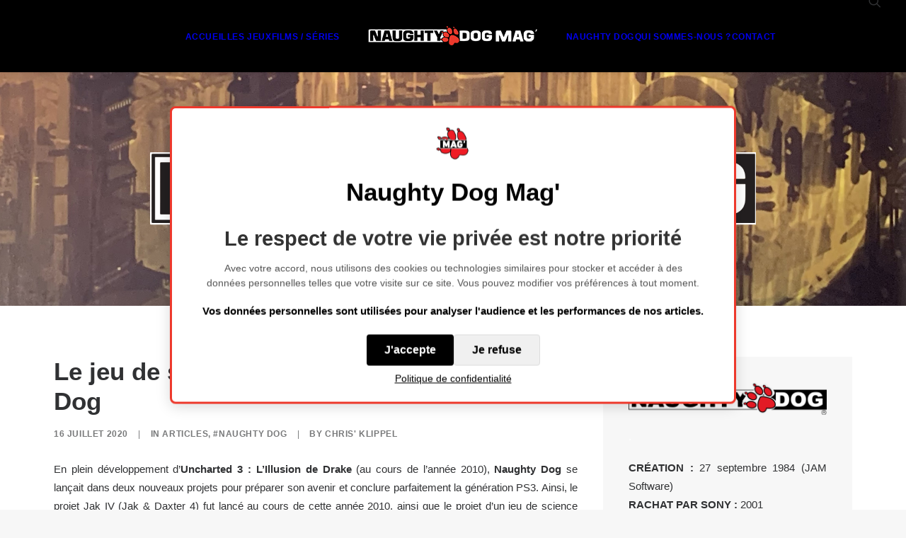

--- FILE ---
content_type: text/html; charset=UTF-8
request_url: https://www.naughtydogmag.fr/le-jeu-de-science-fiction-annule-par-naughty-dog/
body_size: 16438
content:
<!DOCTYPE html>
<html class="no-touch" lang="fr-FR" xmlns="http://www.w3.org/1999/xhtml">
<head>
<meta http-equiv="Content-Type" content="text/html; charset=UTF-8">
<meta name="viewport" content="width=device-width, initial-scale=1">
<link rel="profile" href="http://gmpg.org/xfn/11">
<link rel="pingback" href="https://www.naughtydogmag.fr/xmlrpc.php">
<meta name='robots' content='index, follow, max-image-preview:large, max-snippet:-1, max-video-preview:-1' />

	<!-- This site is optimized with the Yoast SEO plugin v26.7 - https://yoast.com/wordpress/plugins/seo/ -->
	<title>Le jeu de science-fiction annulé par Naughty Dog - Naughty Dog Mag&#039;</title>
	<meta name="description" content="Découvrez dès maintenant toutes les informations autour du jeu de science-fiction de Naughty Dog qui fut en développement et annulé entre 2010 et 2012 !" />
	<link rel="canonical" href="https://www.naughtydogmag.fr/le-jeu-de-science-fiction-annule-par-naughty-dog/" />
	<meta property="og:locale" content="fr_FR" />
	<meta property="og:type" content="article" />
	<meta property="og:title" content="Le jeu de science-fiction annulé par Naughty Dog - Naughty Dog Mag&#039;" />
	<meta property="og:description" content="Découvrez dès maintenant toutes les informations autour du jeu de science-fiction de Naughty Dog qui fut en développement et annulé entre 2010 et 2012 !" />
	<meta property="og:url" content="https://www.naughtydogmag.fr/le-jeu-de-science-fiction-annule-par-naughty-dog/" />
	<meta property="og:site_name" content="Naughty Dog Mag&#039;" />
	<meta property="article:author" content="https://www.facebook.com/chrisliberty93/" />
	<meta property="article:published_time" content="2020-07-16T13:25:36+00:00" />
	<meta property="og:image" content="https://i0.wp.com/www.naughtydogmag.fr/wp-content/uploads/2020/07/jeu-science-fiction-naughty-dog-01.jpg?fit=1920%2C1080&ssl=1" />
	<meta property="og:image:width" content="1920" />
	<meta property="og:image:height" content="1080" />
	<meta property="og:image:type" content="image/jpeg" />
	<meta name="author" content="Chris&#039; Klippel" />
	<meta name="twitter:card" content="summary_large_image" />
	<meta name="twitter:creator" content="@Chris_Liberty93" />
	<meta name="twitter:label1" content="Écrit par" />
	<meta name="twitter:data1" content="Chris&#039; Klippel" />
	<meta name="twitter:label2" content="Durée de lecture estimée" />
	<meta name="twitter:data2" content="2 minutes" />
	<script type="application/ld+json" class="yoast-schema-graph">{"@context":"https://schema.org","@graph":[{"@type":"Article","@id":"https://www.naughtydogmag.fr/le-jeu-de-science-fiction-annule-par-naughty-dog/#article","isPartOf":{"@id":"https://www.naughtydogmag.fr/le-jeu-de-science-fiction-annule-par-naughty-dog/"},"author":{"name":"Chris' Klippel","@id":"https://www.naughtydogmag.fr/#/schema/person/05c34e3a2c6d205e6f7800a43da92333"},"headline":"Le jeu de science-fiction annulé par Naughty Dog","datePublished":"2020-07-16T13:25:36+00:00","mainEntityOfPage":{"@id":"https://www.naughtydogmag.fr/le-jeu-de-science-fiction-annule-par-naughty-dog/"},"wordCount":446,"publisher":{"@id":"https://www.naughtydogmag.fr/#organization"},"image":{"@id":"https://www.naughtydogmag.fr/le-jeu-de-science-fiction-annule-par-naughty-dog/#primaryimage"},"thumbnailUrl":"https://i0.wp.com/www.naughtydogmag.fr/wp-content/uploads/2020/07/jeu-science-fiction-naughty-dog-01.jpg?fit=1920%2C1080&ssl=1","keywords":["Robot","Android","Naughty Dog"],"articleSection":["ARTICLES","#Naughty Dog"],"inLanguage":"fr-FR"},{"@type":"WebPage","@id":"https://www.naughtydogmag.fr/le-jeu-de-science-fiction-annule-par-naughty-dog/","url":"https://www.naughtydogmag.fr/le-jeu-de-science-fiction-annule-par-naughty-dog/","name":"Le jeu de science-fiction annulé par Naughty Dog - Naughty Dog Mag&#039;","isPartOf":{"@id":"https://www.naughtydogmag.fr/#website"},"primaryImageOfPage":{"@id":"https://www.naughtydogmag.fr/le-jeu-de-science-fiction-annule-par-naughty-dog/#primaryimage"},"image":{"@id":"https://www.naughtydogmag.fr/le-jeu-de-science-fiction-annule-par-naughty-dog/#primaryimage"},"thumbnailUrl":"https://i0.wp.com/www.naughtydogmag.fr/wp-content/uploads/2020/07/jeu-science-fiction-naughty-dog-01.jpg?fit=1920%2C1080&ssl=1","datePublished":"2020-07-16T13:25:36+00:00","description":"Découvrez dès maintenant toutes les informations autour du jeu de science-fiction de Naughty Dog qui fut en développement et annulé entre 2010 et 2012 !","breadcrumb":{"@id":"https://www.naughtydogmag.fr/le-jeu-de-science-fiction-annule-par-naughty-dog/#breadcrumb"},"inLanguage":"fr-FR","potentialAction":[{"@type":"ReadAction","target":["https://www.naughtydogmag.fr/le-jeu-de-science-fiction-annule-par-naughty-dog/"]}]},{"@type":"ImageObject","inLanguage":"fr-FR","@id":"https://www.naughtydogmag.fr/le-jeu-de-science-fiction-annule-par-naughty-dog/#primaryimage","url":"https://i0.wp.com/www.naughtydogmag.fr/wp-content/uploads/2020/07/jeu-science-fiction-naughty-dog-01.jpg?fit=1920%2C1080&ssl=1","contentUrl":"https://i0.wp.com/www.naughtydogmag.fr/wp-content/uploads/2020/07/jeu-science-fiction-naughty-dog-01.jpg?fit=1920%2C1080&ssl=1","width":1920,"height":1080,"caption":"Naughty Dog Jeu Science Fiction Annulé"},{"@type":"BreadcrumbList","@id":"https://www.naughtydogmag.fr/le-jeu-de-science-fiction-annule-par-naughty-dog/#breadcrumb","itemListElement":[{"@type":"ListItem","position":1,"name":"Accueil","item":"https://www.naughtydogmag.fr/"},{"@type":"ListItem","position":2,"name":"ARTICLES","item":"https://www.naughtydogmag.fr/articles/"},{"@type":"ListItem","position":3,"name":"Le jeu de science-fiction annulé par Naughty Dog"}]},{"@type":"WebSite","@id":"https://www.naughtydogmag.fr/#website","url":"https://www.naughtydogmag.fr/","name":"Naughty Dog Mag&#039;","description":"Le premier média francophone sur l&#039;actualité Naughty Dog","publisher":{"@id":"https://www.naughtydogmag.fr/#organization"},"potentialAction":[{"@type":"SearchAction","target":{"@type":"EntryPoint","urlTemplate":"https://www.naughtydogmag.fr/?s={search_term_string}"},"query-input":{"@type":"PropertyValueSpecification","valueRequired":true,"valueName":"search_term_string"}}],"inLanguage":"fr-FR"},{"@type":"Organization","@id":"https://www.naughtydogmag.fr/#organization","name":"Naughty Dog Mag&#039;","url":"https://www.naughtydogmag.fr/","logo":{"@type":"ImageObject","inLanguage":"fr-FR","@id":"https://www.naughtydogmag.fr/#/schema/logo/image/","url":"https://i0.wp.com/www.naughtydogmag.fr/wp-content/uploads/2022/02/cropped-logo-naughty-dog-mag-mini.png?fit=247%2C29&ssl=1","contentUrl":"https://i0.wp.com/www.naughtydogmag.fr/wp-content/uploads/2022/02/cropped-logo-naughty-dog-mag-mini.png?fit=247%2C29&ssl=1","width":247,"height":29,"caption":"Naughty Dog Mag&#039;"},"image":{"@id":"https://www.naughtydogmag.fr/#/schema/logo/image/"}},{"@type":"Person","@id":"https://www.naughtydogmag.fr/#/schema/person/05c34e3a2c6d205e6f7800a43da92333","name":"Chris' Klippel","image":{"@type":"ImageObject","inLanguage":"fr-FR","@id":"https://www.naughtydogmag.fr/#/schema/person/image/","url":"https://secure.gravatar.com/avatar/91ab8859b61d9a6a3fc8c6ed7b07f95623f89b361c730213601b297f1f281213?s=96&d=mm&r=g","contentUrl":"https://secure.gravatar.com/avatar/91ab8859b61d9a6a3fc8c6ed7b07f95623f89b361c730213601b297f1f281213?s=96&d=mm&r=g","caption":"Chris' Klippel"},"description":"Chris, 27 ans, journaliste et chef de rubrique jeux vidéo sur le site Presse-citron.net. Je suis également l'heureux créateur de Naughty Dog Mag' dans l'objectif de partager avec une équipe de passionnés notre passion autour des jeux et du studio Naughty Dog.","sameAs":["http://www.libertysgames.fr","https://www.facebook.com/chrisliberty93/","https://www.instagram.com/chrisklippel/","https://x.com/Chris_Liberty93","https://www.youtube.com/c/ChrisKlippel"],"url":"https://www.naughtydogmag.fr/author/liberty93/"}]}</script>
	<!-- / Yoast SEO plugin. -->


<link rel='dns-prefetch' href='//www.naughtydogmag.fr' />
<link rel='dns-prefetch' href='//stats.wp.com' />
<link rel='dns-prefetch' href='//fonts.googleapis.com' />
<link rel='dns-prefetch' href='//v0.wordpress.com' />
<link rel='dns-prefetch' href='//jetpack.wordpress.com' />
<link rel='dns-prefetch' href='//s0.wp.com' />
<link rel='dns-prefetch' href='//public-api.wordpress.com' />
<link rel='dns-prefetch' href='//0.gravatar.com' />
<link rel='dns-prefetch' href='//1.gravatar.com' />
<link rel='dns-prefetch' href='//2.gravatar.com' />
<link rel='preconnect' href='//i0.wp.com' />
<link rel='preconnect' href='//c0.wp.com' />
<link rel="alternate" type="application/rss+xml" title="Naughty Dog Mag&#039; &raquo; Flux" href="https://www.naughtydogmag.fr/feed/" />
<link rel="alternate" type="application/rss+xml" title="Naughty Dog Mag&#039; &raquo; Flux des commentaires" href="https://www.naughtydogmag.fr/comments/feed/" />
<link rel="alternate" title="oEmbed (JSON)" type="application/json+oembed" href="https://www.naughtydogmag.fr/wp-json/oembed/1.0/embed?url=https%3A%2F%2Fwww.naughtydogmag.fr%2Fle-jeu-de-science-fiction-annule-par-naughty-dog%2F" />
<link rel="alternate" title="oEmbed (XML)" type="text/xml+oembed" href="https://www.naughtydogmag.fr/wp-json/oembed/1.0/embed?url=https%3A%2F%2Fwww.naughtydogmag.fr%2Fle-jeu-de-science-fiction-annule-par-naughty-dog%2F&#038;format=xml" />
<style id='wp-img-auto-sizes-contain-inline-css' type='text/css'>
img:is([sizes=auto i],[sizes^="auto," i]){contain-intrinsic-size:3000px 1500px}
/*# sourceURL=wp-img-auto-sizes-contain-inline-css */
</style>
<style id='wp-block-library-inline-css' type='text/css'>
:root{--wp-block-synced-color:#7a00df;--wp-block-synced-color--rgb:122,0,223;--wp-bound-block-color:var(--wp-block-synced-color);--wp-editor-canvas-background:#ddd;--wp-admin-theme-color:#007cba;--wp-admin-theme-color--rgb:0,124,186;--wp-admin-theme-color-darker-10:#006ba1;--wp-admin-theme-color-darker-10--rgb:0,107,160.5;--wp-admin-theme-color-darker-20:#005a87;--wp-admin-theme-color-darker-20--rgb:0,90,135;--wp-admin-border-width-focus:2px}@media (min-resolution:192dpi){:root{--wp-admin-border-width-focus:1.5px}}.wp-element-button{cursor:pointer}:root .has-very-light-gray-background-color{background-color:#eee}:root .has-very-dark-gray-background-color{background-color:#313131}:root .has-very-light-gray-color{color:#eee}:root .has-very-dark-gray-color{color:#313131}:root .has-vivid-green-cyan-to-vivid-cyan-blue-gradient-background{background:linear-gradient(135deg,#00d084,#0693e3)}:root .has-purple-crush-gradient-background{background:linear-gradient(135deg,#34e2e4,#4721fb 50%,#ab1dfe)}:root .has-hazy-dawn-gradient-background{background:linear-gradient(135deg,#faaca8,#dad0ec)}:root .has-subdued-olive-gradient-background{background:linear-gradient(135deg,#fafae1,#67a671)}:root .has-atomic-cream-gradient-background{background:linear-gradient(135deg,#fdd79a,#004a59)}:root .has-nightshade-gradient-background{background:linear-gradient(135deg,#330968,#31cdcf)}:root .has-midnight-gradient-background{background:linear-gradient(135deg,#020381,#2874fc)}:root{--wp--preset--font-size--normal:16px;--wp--preset--font-size--huge:42px}.has-regular-font-size{font-size:1em}.has-larger-font-size{font-size:2.625em}.has-normal-font-size{font-size:var(--wp--preset--font-size--normal)}.has-huge-font-size{font-size:var(--wp--preset--font-size--huge)}.has-text-align-center{text-align:center}.has-text-align-left{text-align:left}.has-text-align-right{text-align:right}.has-fit-text{white-space:nowrap!important}#end-resizable-editor-section{display:none}.aligncenter{clear:both}.items-justified-left{justify-content:flex-start}.items-justified-center{justify-content:center}.items-justified-right{justify-content:flex-end}.items-justified-space-between{justify-content:space-between}.screen-reader-text{border:0;clip-path:inset(50%);height:1px;margin:-1px;overflow:hidden;padding:0;position:absolute;width:1px;word-wrap:normal!important}.screen-reader-text:focus{background-color:#ddd;clip-path:none;color:#444;display:block;font-size:1em;height:auto;left:5px;line-height:normal;padding:15px 23px 14px;text-decoration:none;top:5px;width:auto;z-index:100000}html :where(.has-border-color){border-style:solid}html :where([style*=border-top-color]){border-top-style:solid}html :where([style*=border-right-color]){border-right-style:solid}html :where([style*=border-bottom-color]){border-bottom-style:solid}html :where([style*=border-left-color]){border-left-style:solid}html :where([style*=border-width]){border-style:solid}html :where([style*=border-top-width]){border-top-style:solid}html :where([style*=border-right-width]){border-right-style:solid}html :where([style*=border-bottom-width]){border-bottom-style:solid}html :where([style*=border-left-width]){border-left-style:solid}html :where(img[class*=wp-image-]){height:auto;max-width:100%}:where(figure){margin:0 0 1em}html :where(.is-position-sticky){--wp-admin--admin-bar--position-offset:var(--wp-admin--admin-bar--height,0px)}@media screen and (max-width:600px){html :where(.is-position-sticky){--wp-admin--admin-bar--position-offset:0px}}

/*# sourceURL=wp-block-library-inline-css */
</style><style id='global-styles-inline-css' type='text/css'>
:root{--wp--preset--aspect-ratio--square: 1;--wp--preset--aspect-ratio--4-3: 4/3;--wp--preset--aspect-ratio--3-4: 3/4;--wp--preset--aspect-ratio--3-2: 3/2;--wp--preset--aspect-ratio--2-3: 2/3;--wp--preset--aspect-ratio--16-9: 16/9;--wp--preset--aspect-ratio--9-16: 9/16;--wp--preset--color--black: #000000;--wp--preset--color--cyan-bluish-gray: #abb8c3;--wp--preset--color--white: #ffffff;--wp--preset--color--pale-pink: #f78da7;--wp--preset--color--vivid-red: #cf2e2e;--wp--preset--color--luminous-vivid-orange: #ff6900;--wp--preset--color--luminous-vivid-amber: #fcb900;--wp--preset--color--light-green-cyan: #7bdcb5;--wp--preset--color--vivid-green-cyan: #00d084;--wp--preset--color--pale-cyan-blue: #8ed1fc;--wp--preset--color--vivid-cyan-blue: #0693e3;--wp--preset--color--vivid-purple: #9b51e0;--wp--preset--gradient--vivid-cyan-blue-to-vivid-purple: linear-gradient(135deg,rgb(6,147,227) 0%,rgb(155,81,224) 100%);--wp--preset--gradient--light-green-cyan-to-vivid-green-cyan: linear-gradient(135deg,rgb(122,220,180) 0%,rgb(0,208,130) 100%);--wp--preset--gradient--luminous-vivid-amber-to-luminous-vivid-orange: linear-gradient(135deg,rgb(252,185,0) 0%,rgb(255,105,0) 100%);--wp--preset--gradient--luminous-vivid-orange-to-vivid-red: linear-gradient(135deg,rgb(255,105,0) 0%,rgb(207,46,46) 100%);--wp--preset--gradient--very-light-gray-to-cyan-bluish-gray: linear-gradient(135deg,rgb(238,238,238) 0%,rgb(169,184,195) 100%);--wp--preset--gradient--cool-to-warm-spectrum: linear-gradient(135deg,rgb(74,234,220) 0%,rgb(151,120,209) 20%,rgb(207,42,186) 40%,rgb(238,44,130) 60%,rgb(251,105,98) 80%,rgb(254,248,76) 100%);--wp--preset--gradient--blush-light-purple: linear-gradient(135deg,rgb(255,206,236) 0%,rgb(152,150,240) 100%);--wp--preset--gradient--blush-bordeaux: linear-gradient(135deg,rgb(254,205,165) 0%,rgb(254,45,45) 50%,rgb(107,0,62) 100%);--wp--preset--gradient--luminous-dusk: linear-gradient(135deg,rgb(255,203,112) 0%,rgb(199,81,192) 50%,rgb(65,88,208) 100%);--wp--preset--gradient--pale-ocean: linear-gradient(135deg,rgb(255,245,203) 0%,rgb(182,227,212) 50%,rgb(51,167,181) 100%);--wp--preset--gradient--electric-grass: linear-gradient(135deg,rgb(202,248,128) 0%,rgb(113,206,126) 100%);--wp--preset--gradient--midnight: linear-gradient(135deg,rgb(2,3,129) 0%,rgb(40,116,252) 100%);--wp--preset--font-size--small: 13px;--wp--preset--font-size--medium: 20px;--wp--preset--font-size--large: 36px;--wp--preset--font-size--x-large: 42px;--wp--preset--spacing--20: 0.44rem;--wp--preset--spacing--30: 0.67rem;--wp--preset--spacing--40: 1rem;--wp--preset--spacing--50: 1.5rem;--wp--preset--spacing--60: 2.25rem;--wp--preset--spacing--70: 3.38rem;--wp--preset--spacing--80: 5.06rem;--wp--preset--shadow--natural: 6px 6px 9px rgba(0, 0, 0, 0.2);--wp--preset--shadow--deep: 12px 12px 50px rgba(0, 0, 0, 0.4);--wp--preset--shadow--sharp: 6px 6px 0px rgba(0, 0, 0, 0.2);--wp--preset--shadow--outlined: 6px 6px 0px -3px rgb(255, 255, 255), 6px 6px rgb(0, 0, 0);--wp--preset--shadow--crisp: 6px 6px 0px rgb(0, 0, 0);}:where(.is-layout-flex){gap: 0.5em;}:where(.is-layout-grid){gap: 0.5em;}body .is-layout-flex{display: flex;}.is-layout-flex{flex-wrap: wrap;align-items: center;}.is-layout-flex > :is(*, div){margin: 0;}body .is-layout-grid{display: grid;}.is-layout-grid > :is(*, div){margin: 0;}:where(.wp-block-columns.is-layout-flex){gap: 2em;}:where(.wp-block-columns.is-layout-grid){gap: 2em;}:where(.wp-block-post-template.is-layout-flex){gap: 1.25em;}:where(.wp-block-post-template.is-layout-grid){gap: 1.25em;}.has-black-color{color: var(--wp--preset--color--black) !important;}.has-cyan-bluish-gray-color{color: var(--wp--preset--color--cyan-bluish-gray) !important;}.has-white-color{color: var(--wp--preset--color--white) !important;}.has-pale-pink-color{color: var(--wp--preset--color--pale-pink) !important;}.has-vivid-red-color{color: var(--wp--preset--color--vivid-red) !important;}.has-luminous-vivid-orange-color{color: var(--wp--preset--color--luminous-vivid-orange) !important;}.has-luminous-vivid-amber-color{color: var(--wp--preset--color--luminous-vivid-amber) !important;}.has-light-green-cyan-color{color: var(--wp--preset--color--light-green-cyan) !important;}.has-vivid-green-cyan-color{color: var(--wp--preset--color--vivid-green-cyan) !important;}.has-pale-cyan-blue-color{color: var(--wp--preset--color--pale-cyan-blue) !important;}.has-vivid-cyan-blue-color{color: var(--wp--preset--color--vivid-cyan-blue) !important;}.has-vivid-purple-color{color: var(--wp--preset--color--vivid-purple) !important;}.has-black-background-color{background-color: var(--wp--preset--color--black) !important;}.has-cyan-bluish-gray-background-color{background-color: var(--wp--preset--color--cyan-bluish-gray) !important;}.has-white-background-color{background-color: var(--wp--preset--color--white) !important;}.has-pale-pink-background-color{background-color: var(--wp--preset--color--pale-pink) !important;}.has-vivid-red-background-color{background-color: var(--wp--preset--color--vivid-red) !important;}.has-luminous-vivid-orange-background-color{background-color: var(--wp--preset--color--luminous-vivid-orange) !important;}.has-luminous-vivid-amber-background-color{background-color: var(--wp--preset--color--luminous-vivid-amber) !important;}.has-light-green-cyan-background-color{background-color: var(--wp--preset--color--light-green-cyan) !important;}.has-vivid-green-cyan-background-color{background-color: var(--wp--preset--color--vivid-green-cyan) !important;}.has-pale-cyan-blue-background-color{background-color: var(--wp--preset--color--pale-cyan-blue) !important;}.has-vivid-cyan-blue-background-color{background-color: var(--wp--preset--color--vivid-cyan-blue) !important;}.has-vivid-purple-background-color{background-color: var(--wp--preset--color--vivid-purple) !important;}.has-black-border-color{border-color: var(--wp--preset--color--black) !important;}.has-cyan-bluish-gray-border-color{border-color: var(--wp--preset--color--cyan-bluish-gray) !important;}.has-white-border-color{border-color: var(--wp--preset--color--white) !important;}.has-pale-pink-border-color{border-color: var(--wp--preset--color--pale-pink) !important;}.has-vivid-red-border-color{border-color: var(--wp--preset--color--vivid-red) !important;}.has-luminous-vivid-orange-border-color{border-color: var(--wp--preset--color--luminous-vivid-orange) !important;}.has-luminous-vivid-amber-border-color{border-color: var(--wp--preset--color--luminous-vivid-amber) !important;}.has-light-green-cyan-border-color{border-color: var(--wp--preset--color--light-green-cyan) !important;}.has-vivid-green-cyan-border-color{border-color: var(--wp--preset--color--vivid-green-cyan) !important;}.has-pale-cyan-blue-border-color{border-color: var(--wp--preset--color--pale-cyan-blue) !important;}.has-vivid-cyan-blue-border-color{border-color: var(--wp--preset--color--vivid-cyan-blue) !important;}.has-vivid-purple-border-color{border-color: var(--wp--preset--color--vivid-purple) !important;}.has-vivid-cyan-blue-to-vivid-purple-gradient-background{background: var(--wp--preset--gradient--vivid-cyan-blue-to-vivid-purple) !important;}.has-light-green-cyan-to-vivid-green-cyan-gradient-background{background: var(--wp--preset--gradient--light-green-cyan-to-vivid-green-cyan) !important;}.has-luminous-vivid-amber-to-luminous-vivid-orange-gradient-background{background: var(--wp--preset--gradient--luminous-vivid-amber-to-luminous-vivid-orange) !important;}.has-luminous-vivid-orange-to-vivid-red-gradient-background{background: var(--wp--preset--gradient--luminous-vivid-orange-to-vivid-red) !important;}.has-very-light-gray-to-cyan-bluish-gray-gradient-background{background: var(--wp--preset--gradient--very-light-gray-to-cyan-bluish-gray) !important;}.has-cool-to-warm-spectrum-gradient-background{background: var(--wp--preset--gradient--cool-to-warm-spectrum) !important;}.has-blush-light-purple-gradient-background{background: var(--wp--preset--gradient--blush-light-purple) !important;}.has-blush-bordeaux-gradient-background{background: var(--wp--preset--gradient--blush-bordeaux) !important;}.has-luminous-dusk-gradient-background{background: var(--wp--preset--gradient--luminous-dusk) !important;}.has-pale-ocean-gradient-background{background: var(--wp--preset--gradient--pale-ocean) !important;}.has-electric-grass-gradient-background{background: var(--wp--preset--gradient--electric-grass) !important;}.has-midnight-gradient-background{background: var(--wp--preset--gradient--midnight) !important;}.has-small-font-size{font-size: var(--wp--preset--font-size--small) !important;}.has-medium-font-size{font-size: var(--wp--preset--font-size--medium) !important;}.has-large-font-size{font-size: var(--wp--preset--font-size--large) !important;}.has-x-large-font-size{font-size: var(--wp--preset--font-size--x-large) !important;}
/*# sourceURL=global-styles-inline-css */
</style>

<style id='classic-theme-styles-inline-css' type='text/css'>
/*! This file is auto-generated */
.wp-block-button__link{color:#fff;background-color:#32373c;border-radius:9999px;box-shadow:none;text-decoration:none;padding:calc(.667em + 2px) calc(1.333em + 2px);font-size:1.125em}.wp-block-file__button{background:#32373c;color:#fff;text-decoration:none}
/*# sourceURL=/wp-includes/css/classic-themes.min.css */
</style>
<link rel='stylesheet' id='wpo_min-header-0-css' href='https://www.naughtydogmag.fr/wp-content/cache/wpo-minify/1768483700/assets/wpo-minify-header-d29e399e.min.css' type='text/css' media='all' />
<!--n2css--><!--n2js--><script type="text/javascript" src="https://c0.wp.com/c/6.9/wp-includes/js/jquery/jquery.min.js" id="jquery-core-js"></script>
<script type="text/javascript" src="https://c0.wp.com/c/6.9/wp-includes/js/jquery/jquery-migrate.min.js" id="jquery-migrate-js"></script>
<script type="text/javascript" id="wpo_min-header-2-js-extra">
/* <![CDATA[ */
var SiteParameters = {"days":"jours","hours":"heures","minutes":"minutes","seconds":"secondes","constant_scroll":"on","scroll_speed":"2","parallax_factor":"0.25","loading":"Chargement...","slide_name":"slide","slide_footer":"footer","ajax_url":"https://www.naughtydogmag.fr/wp-admin/admin-ajax.php","nonce_adaptive_images":"951448d523","nonce_srcset_async":"ecb981a148","enable_debug":"","block_mobile_videos":"","is_frontend_editor":"","main_width":["1200","px"],"mobile_parallax_allowed":"","listen_for_screen_update":"1","wireframes_plugin_active":"1","sticky_elements":"off","resize_quality":"90","register_metadata":"","bg_changer_time":"1000","update_wc_fragments":"1","optimize_shortpixel_image":"","menu_mobile_offcanvas_gap":"45","custom_cursor_selector":"[href], .trigger-overlay, .owl-next, .owl-prev, .owl-dot, input[type=\"submit\"], input[type=\"checkbox\"], button[type=\"submit\"], a[class^=\"ilightbox\"], .ilightbox-thumbnail, .ilightbox-prev, .ilightbox-next, .overlay-close, .unmodal-close, .qty-inset \u003E span, .share-button li, .uncode-post-titles .tmb.tmb-click-area, .btn-link, .tmb-click-row .t-inside, .lg-outer button, .lg-thumb img, a[data-lbox], .uncode-close-offcanvas-overlay, .uncode-nav-next, .uncode-nav-prev, .uncode-nav-index","mobile_parallax_animation":"","lbox_enhanced":"","native_media_player":"1","vimeoPlayerParams":"?autoplay=0","ajax_filter_key_search":"key","ajax_filter_key_unfilter":"unfilter","index_pagination_disable_scroll":"","index_pagination_scroll_to":"","uncode_wc_popup_cart_qty":"","disable_hover_hack":"","uncode_nocookie":"","menuHideOnClick":"1","menuShowOnClick":"","smoothScroll":"off","smoothScrollDisableHover":"","smoothScrollQuery":"960","uncode_force_onepage_dots":"","uncode_smooth_scroll_safe":"","uncode_lb_add_galleries":", .gallery","uncode_lb_add_items":", .gallery .gallery-item a","uncode_prev_label":"Previous","uncode_next_label":"Suivant","uncode_slide_label":"Slide","uncode_share_label":"Share on %","uncode_has_ligatures":"","uncode_is_accessible":"","uncode_carousel_itemSelector":"*:not(.hidden)","uncode_limit_width":"1200px"};
//# sourceURL=wpo_min-header-2-js-extra
/* ]]> */
</script>
<script type="text/javascript" src="https://www.naughtydogmag.fr/wp-content/cache/wpo-minify/1768483700/assets/wpo-minify-header-51730664.min.js" id="wpo_min-header-2-js"></script>
<script></script><link rel="https://api.w.org/" href="https://www.naughtydogmag.fr/wp-json/" /><link rel="alternate" title="JSON" type="application/json" href="https://www.naughtydogmag.fr/wp-json/wp/v2/posts/5364" /><link rel="EditURI" type="application/rsd+xml" title="RSD" href="https://www.naughtydogmag.fr/xmlrpc.php?rsd" />
<meta name="generator" content="WordPress 6.9" />
<link rel='shortlink' href='https://wp.me/panNW7-1ow' />
	<style>img#wpstats{display:none}</style>
		<link rel="icon" href="https://i0.wp.com/www.naughtydogmag.fr/wp-content/uploads/2025/02/cropped-mini-logo-site-ndmag.png?fit=32%2C32&#038;ssl=1" sizes="32x32" />
<link rel="icon" href="https://i0.wp.com/www.naughtydogmag.fr/wp-content/uploads/2025/02/cropped-mini-logo-site-ndmag.png?fit=192%2C192&#038;ssl=1" sizes="192x192" />
<link rel="apple-touch-icon" href="https://i0.wp.com/www.naughtydogmag.fr/wp-content/uploads/2025/02/cropped-mini-logo-site-ndmag.png?fit=180%2C180&#038;ssl=1" />
<meta name="msapplication-TileImage" content="https://i0.wp.com/www.naughtydogmag.fr/wp-content/uploads/2025/02/cropped-mini-logo-site-ndmag.png?fit=270%2C270&#038;ssl=1" />
<noscript><style> .wpb_animate_when_almost_visible { opacity: 1; }</style></noscript></head>
<body class="wp-singular post-template-default single single-post postid-5364 single-format-standard wp-custom-logo wp-theme-uncode  style-color-lxmt-bg group-blog hormenu-position-left megamenu-full-submenu hmenu hmenu-center-split header-full-width main-center-align textual-accent-color menu-mobile-default mobile-parallax-not-allowed ilb-no-bounce unreg uncode-btn-circle qw-body-scroll-disabled no-qty-fx wpb-js-composer js-comp-ver-8.7.1.2 vc_responsive" data-border="0">

			<div id="vh_layout_help"></div><div class="body-borders" data-border="0"><div class="top-border body-border-shadow"></div><div class="right-border body-border-shadow"></div><div class="bottom-border body-border-shadow"></div><div class="left-border body-border-shadow"></div><div class="top-border style-light-bg"></div><div class="right-border style-light-bg"></div><div class="bottom-border style-light-bg"></div><div class="left-border style-light-bg"></div></div>	<div class="box-wrapper">
		<div class="box-container">
		<script type="text/javascript" id="initBox">UNCODE.initBox();</script>
		<div class="menu-wrapper">
													
													<header id="masthead" class="navbar menu-primary menu-light submenu-light style-light-original single-h-padding menu-with-logo">
														<div class="menu-container style-color-jevc-bg menu-borders menu-shadows" role="navigation">
															<div class="row-menu">
																<div class="row-menu-inner">
																	<div id="logo-container-mobile" class="col-lg-0 logo-container megamenu-diff desktop-hidden">
																		<div class="navbar-header style-light">
																			<a href="https://www.naughtydogmag.fr" class="navbar-brand" data-minheight="20" aria-label="Naughty Dog Mag&#039;"><div class="logo-customizer"><img decoding="async" src="https://i0.wp.com/www.naughtydogmag.fr/wp-content/uploads/2022/02/cropped-logo-naughty-dog-mag-mini.png?fit=247%2C29&#038;ssl=1" alt="Naughty Dog Mag&#039;" width="247" height="29" /></div></a>
																		</div>
																		<div class="mmb-container"><div class="mobile-additional-icons"></div><div class="mobile-menu-button mobile-menu-button-light lines-button" aria-label="Toggle menu" role="button" tabindex="0"><span class="lines"><span></span></span></div></div>
																	</div>
																	<div class="col-lg-12 main-menu-container middle">
																		<div class="menu-horizontal ">
																			<div class="menu-horizontal-inner"><div class="nav navbar-nav navbar-main"><ul id="menu-menu-principal" class="menu-primary-inner menu-smart sm" role="menu"><li role="menuitem"  id="menu-item-28" class="menu-item menu-item-type-custom menu-item-object-custom depth-0 menu-item-28 menu-item-link"><a href="http://naughtydogmag.fr">ACCUEIL<i class="fa fa-angle-right fa-dropdown"></i></a></li>
<li role="menuitem"  id="menu-item-77" class="menu-item menu-item-type-custom menu-item-object-custom depth-0 menu-item-77 menu-item-link"><a href="http://www.naughtydogmag.fr/jeux/">LES JEUX<i class="fa fa-angle-right fa-dropdown"></i></a></li>
<li role="menuitem"  id="menu-item-6126" class="menu-item menu-item-type-custom menu-item-object-custom depth-0 menu-item-6126 menu-item-link"><a href="http://www.naughtydogmag.fr/les-films-et-series/">FILMS / SÉRIES<i class="fa fa-angle-right fa-dropdown"></i></a></li>
<li role="menuitem"  id="menu-item-0" class="mobile-hidden tablet-hidden depth-0 menu-item-0 menu-item-link"><div class="logo-container megamenu-diff middle">
													<div id="main-logo" class="navbar-header style-light">
														<a href="https://www.naughtydogmag.fr" class="navbar-brand" data-minheight="20" aria-label="Naughty Dog Mag&#039;"><div class="logo-customizer"><img decoding="async" src="https://i0.wp.com/www.naughtydogmag.fr/wp-content/uploads/2022/02/cropped-logo-naughty-dog-mag-mini.png?fit=247%2C29&#038;ssl=1" alt="Naughty Dog Mag&#039;" width="247" height="29" /></div></a>
													</div>
													<div class="mmb-container"><div class="mobile-menu-button mobile-menu-button-light lines-button" aria-label="Toggle menu" role="button" tabindex="0"><span class="lines"><span></span></span></div></div>
												</div></li>
<li role="menuitem"  id="menu-item-30" class="menu-item menu-item-type-post_type menu-item-object-page depth-0 menu-item-30 menu-item-link"><a href="https://www.naughtydogmag.fr/naughty-dog/">NAUGHTY DOG<i class="fa fa-angle-right fa-dropdown"></i></a></li>
<li role="menuitem"  id="menu-item-2447" class="menu-item menu-item-type-post_type menu-item-object-page depth-0 menu-item-2447 menu-item-link"><a href="https://www.naughtydogmag.fr/qui-sommes-nous/">QUI SOMMES-NOUS ?<i class="fa fa-angle-right fa-dropdown"></i></a></li>
<li role="menuitem"  id="menu-item-88" class="menu-item menu-item-type-post_type menu-item-object-page depth-0 menu-item-88 menu-item-link"><a href="https://www.naughtydogmag.fr/contact/">CONTACT<i class="fa fa-angle-right fa-dropdown"></i></a></li>
</ul></div><div class="uncode-close-offcanvas-mobile lines-button close navbar-mobile-el"><span class="lines"></span></div><div class="nav navbar-nav navbar-nav-last navbar-extra-icons"><ul class="menu-smart sm menu-icons menu-smart-social" role="menu"><li role="menuitem" class="menu-item-link search-icon style-light dropdown "><a href="#" class="trigger-overlay search-icon" role="button" data-area="search" data-container="box-container" aria-label="Recherche">
													<i class="fa fa-search3"></i><span class="desktop-hidden"><span>Recherche</span></span><i class="fa fa-angle-down fa-dropdown desktop-hidden"></i>
													</a><ul role="menu" class="drop-menu desktop-hidden">
														<li role="menuitem">
															<form class="search" method="get" action="https://www.naughtydogmag.fr/">
																<input type="search" class="search-field no-livesearch" placeholder="Rechercher. . ." value="" name="s" title="Rechercher. . ." /></form>
														</li>
													</ul></li></ul></div><div class="desktop-hidden menu-accordion-secondary">
														 							</div></div>
							
																	</div>
																	</div>
																</div>
															</div></div>
													</header>
												</div>			<script type="text/javascript" id="fixMenuHeight">UNCODE.fixMenuHeight();</script>
						<div class="main-wrapper">
				<div class="main-container">
					<div class="page-wrapper" role="main">
						<div class="sections-container" id="sections-container">
<div id="page-header"><div class="header-basic style-light">
													<div class="background-element header-wrapper style-color-gyho-bg header-only-text" data-height="60" style="min-height: 300px;">
													<div class="header-bg-wrapper">
											<div class="header-bg" style="background-image: url(https://www.naughtydogmag.fr/wp-content/uploads/2020/07/jeu-science-fiction-naughty-dog-01.jpg);"></div>
											
										</div></div>
												</div></div><script type="text/javascript">UNCODE.initHeader();</script><article id="post-5364" class="page-body style-light-bg post-5364 post type-post status-publish format-standard has-post-thumbnail hentry category-articles category-naughty-dog tag-robot tag-android tag-naughty-dog">
          <div class="post-wrapper">
          	<div class="post-body"><div class="row-container">
        							<div class="row row-parent un-sidebar-layout double-top-padding double-bottom-padding no-bottom-padding limit-width">
												<div class="row-inner">
													<div class="col-lg-8">
											<div class="post-content style-light"><div class="post-title-wrapper"><h1 class="post-title">Le jeu de science-fiction annulé par Naughty Dog</h1><div class="post-info"><div class="date-info">16 juillet 2020</div><div class="category-info"><span>|</span>In <a href="https://www.naughtydogmag.fr/category/articles/" title="Voir tous les articles de ARTICLES">ARTICLES</a>, <a href="https://www.naughtydogmag.fr/category/naughty-dog/" title="Voir tous les articles de #Naughty Dog">#Naughty Dog</a></div><div class="author-info"><span>|</span>By <a href="https://www.naughtydogmag.fr/author/liberty93/">Chris' Klippel</a></div></div></div><p>En plein développement d&rsquo;<strong><a href="https://www.naughtydogmag.fr/jeux/uncharted-3-illusion-de-drake/">Uncharted 3 : L&rsquo;Illusion de Drake</a></strong> (au cours de l&rsquo;année 2010), <strong><a href="https://www.naughtydogmag.fr/naughty-dog/">Naughty Dog</a></strong> se lançait dans deux nouveaux projets pour préparer son avenir et conclure parfaitement la génération PS3. Ainsi, le projet Jak IV (Jak &amp; Daxter 4) fut lancé au cours de cette année 2010, ainsi que le projet d&rsquo;un jeu de science fiction assez intéressant.</p>
<p>Malheureusement, ni Jak IV, ni ce jeu de science-fiction n&rsquo;arriveront au bout de leur développement. Les Dogs opteront finalement pour l&rsquo;idée de Neil Druckmann et Bruce Straley et lanceront le projet <strong><a href="https://www.naughtydogmag.fr/jeux/the-last-of-us/">The Last Of Us</a></strong> dès l&rsquo;année 2011.</p>
<p><iframe title="LE JEU DE SCIENCE FICTION ANNULÉ DE NAUGHTY DOG (2010-2012)" width="840" height="473" src="https://www.youtube.com/embed/iH-O_8-fokw?feature=oembed&#038;width=840&#038;height=1000&#038;discover=1" frameborder="0" allow="accelerometer; autoplay; clipboard-write; encrypted-media; gyroscope; picture-in-picture; web-share" referrerpolicy="strict-origin-when-cross-origin" allowfullscreen></iframe></p>
<p>L&rsquo;idée derrière ce jeu de Naughty Dog était de créer un univers futuriste mettant en avant de nombreux robots et autres androids. Très similaire à certains visuels de Jak IV, ce jeu devait être totalement différents et proposer une histoire centrée autour de la ville du jeu.</p>
<p><img data-recalc-dims="1" fetchpriority="high" decoding="async" class="aligncenter size-full wp-image-5333" src="https://i0.wp.com/www.naughtydogmag.fr/wp-content/uploads/2020/07/Concept-02-lieu-jeu-science-fiction-naughty-dog.jpg.jpg?resize=840%2C385&#038;ssl=1" alt="Jeu science fiction naughty dog" width="840" height="385" srcset="https://i0.wp.com/www.naughtydogmag.fr/wp-content/uploads/2020/07/Concept-02-lieu-jeu-science-fiction-naughty-dog.jpg.jpg?w=1400&amp;ssl=1 1400w, https://i0.wp.com/www.naughtydogmag.fr/wp-content/uploads/2020/07/Concept-02-lieu-jeu-science-fiction-naughty-dog.jpg.jpg?resize=300%2C138&amp;ssl=1 300w, https://i0.wp.com/www.naughtydogmag.fr/wp-content/uploads/2020/07/Concept-02-lieu-jeu-science-fiction-naughty-dog.jpg.jpg?resize=1024%2C470&amp;ssl=1 1024w, https://i0.wp.com/www.naughtydogmag.fr/wp-content/uploads/2020/07/Concept-02-lieu-jeu-science-fiction-naughty-dog.jpg.jpg?resize=768%2C352&amp;ssl=1 768w, https://i0.wp.com/www.naughtydogmag.fr/wp-content/uploads/2020/07/Concept-02-lieu-jeu-science-fiction-naughty-dog.jpg.jpg?resize=710%2C326&amp;ssl=1 710w" sizes="(max-width: 840px) 100vw, 840px" /></p>
<p><img data-recalc-dims="1" decoding="async" class="aligncenter size-full wp-image-5332" src="https://i0.wp.com/www.naughtydogmag.fr/wp-content/uploads/2020/07/Concept-01-lieu-jeu-science-fiction-naughty-dog.jpg?resize=840%2C431&#038;ssl=1" alt="Jeu science fiction naughty dog" width="840" height="431" srcset="https://i0.wp.com/www.naughtydogmag.fr/wp-content/uploads/2020/07/Concept-01-lieu-jeu-science-fiction-naughty-dog.jpg?w=1400&amp;ssl=1 1400w, https://i0.wp.com/www.naughtydogmag.fr/wp-content/uploads/2020/07/Concept-01-lieu-jeu-science-fiction-naughty-dog.jpg?resize=300%2C154&amp;ssl=1 300w, https://i0.wp.com/www.naughtydogmag.fr/wp-content/uploads/2020/07/Concept-01-lieu-jeu-science-fiction-naughty-dog.jpg?resize=1024%2C526&amp;ssl=1 1024w, https://i0.wp.com/www.naughtydogmag.fr/wp-content/uploads/2020/07/Concept-01-lieu-jeu-science-fiction-naughty-dog.jpg?resize=768%2C394&amp;ssl=1 768w, https://i0.wp.com/www.naughtydogmag.fr/wp-content/uploads/2020/07/Concept-01-lieu-jeu-science-fiction-naughty-dog.jpg?resize=710%2C365&amp;ssl=1 710w" sizes="(max-width: 840px) 100vw, 840px" /></p>
<p>Le jeu devait se dérouler dans une ville futuriste et cette dernière devait également être au coeur du jeu. En effet, la ville devait être construire autour d&rsquo;un immense trou mystérieux renfermant plusieurs secrets. L&rsquo;idée principale du jeu était de nous faire explorer la ville et percer les secrets de ce trou. Le tout accompagné de plusieurs personnages et robots pour faire face à de nombreux ennemis mi-homme, mi-machine.</p>
<p><img data-recalc-dims="1" decoding="async" class="aligncenter size-full wp-image-5334" src="https://i0.wp.com/www.naughtydogmag.fr/wp-content/uploads/2020/07/Concept-03-ville-jeu-science-fiction-naughty-dog-scaled.jpg?resize=840%2C1039&#038;ssl=1" alt="Jeu science fiction naughty dog" width="840" height="1039" srcset="https://i0.wp.com/www.naughtydogmag.fr/wp-content/uploads/2020/07/Concept-03-ville-jeu-science-fiction-naughty-dog-scaled.jpg?w=2070&amp;ssl=1 2070w, https://i0.wp.com/www.naughtydogmag.fr/wp-content/uploads/2020/07/Concept-03-ville-jeu-science-fiction-naughty-dog-scaled.jpg?resize=243%2C300&amp;ssl=1 243w, https://i0.wp.com/www.naughtydogmag.fr/wp-content/uploads/2020/07/Concept-03-ville-jeu-science-fiction-naughty-dog-scaled.jpg?resize=828%2C1024&amp;ssl=1 828w, https://i0.wp.com/www.naughtydogmag.fr/wp-content/uploads/2020/07/Concept-03-ville-jeu-science-fiction-naughty-dog-scaled.jpg?resize=768%2C950&amp;ssl=1 768w, https://i0.wp.com/www.naughtydogmag.fr/wp-content/uploads/2020/07/Concept-03-ville-jeu-science-fiction-naughty-dog-scaled.jpg?resize=1242%2C1536&amp;ssl=1 1242w, https://i0.wp.com/www.naughtydogmag.fr/wp-content/uploads/2020/07/Concept-03-ville-jeu-science-fiction-naughty-dog-scaled.jpg?resize=1656%2C2048&amp;ssl=1 1656w, https://i0.wp.com/www.naughtydogmag.fr/wp-content/uploads/2020/07/Concept-03-ville-jeu-science-fiction-naughty-dog-scaled.jpg?resize=710%2C878&amp;ssl=1 710w" sizes="(max-width: 840px) 100vw, 840px" /></p>
<p>Le personnage principal du jeu (qui ne dispose pas de nom), devait être un personnage mi-homme, mi-machine. Son caractère n&rsquo;avait pas encore été développé par les équipes sur ses premiers travaux.</p>
<p><img data-recalc-dims="1" decoding="async" class="aligncenter size-full wp-image-5337" src="https://i0.wp.com/www.naughtydogmag.fr/wp-content/uploads/2020/07/Concept-06-he%CC%81ros-jeu-science-fiction-naughty-dog.jpg?resize=840%2C859&#038;ssl=1" alt="Jeu science fiction naughty dog" width="840" height="859" srcset="https://i0.wp.com/www.naughtydogmag.fr/wp-content/uploads/2020/07/Concept-06-he%CC%81ros-jeu-science-fiction-naughty-dog.jpg?w=2392&amp;ssl=1 2392w, https://i0.wp.com/www.naughtydogmag.fr/wp-content/uploads/2020/07/Concept-06-he%CC%81ros-jeu-science-fiction-naughty-dog.jpg?resize=293%2C300&amp;ssl=1 293w, https://i0.wp.com/www.naughtydogmag.fr/wp-content/uploads/2020/07/Concept-06-he%CC%81ros-jeu-science-fiction-naughty-dog.jpg?resize=1001%2C1024&amp;ssl=1 1001w, https://i0.wp.com/www.naughtydogmag.fr/wp-content/uploads/2020/07/Concept-06-he%CC%81ros-jeu-science-fiction-naughty-dog.jpg?resize=768%2C785&amp;ssl=1 768w, https://i0.wp.com/www.naughtydogmag.fr/wp-content/uploads/2020/07/Concept-06-he%CC%81ros-jeu-science-fiction-naughty-dog.jpg?resize=1502%2C1536&amp;ssl=1 1502w, https://i0.wp.com/www.naughtydogmag.fr/wp-content/uploads/2020/07/Concept-06-he%CC%81ros-jeu-science-fiction-naughty-dog.jpg?resize=2003%2C2048&amp;ssl=1 2003w, https://i0.wp.com/www.naughtydogmag.fr/wp-content/uploads/2020/07/Concept-06-he%CC%81ros-jeu-science-fiction-naughty-dog.jpg?resize=710%2C726&amp;ssl=1 710w, https://i0.wp.com/www.naughtydogmag.fr/wp-content/uploads/2020/07/Concept-06-he%CC%81ros-jeu-science-fiction-naughty-dog.jpg?w=1680&amp;ssl=1 1680w" sizes="(max-width: 840px) 100vw, 840px" /></p>
<p>Parmi les nombreux ennemis et robots, on pouvait retrouver des androids et de grosses machines qui peuvent rappeler des titans dans la licence Titanfall (en 2013).</p>
<p><img data-recalc-dims="1" decoding="async" class="aligncenter size-full wp-image-5336" src="https://i0.wp.com/www.naughtydogmag.fr/wp-content/uploads/2020/07/Concept-05-robots-jeu-science-fiction-naughty-dog.jpg?resize=840%2C836&#038;ssl=1" alt="Jeu science fiction naughty dog" width="840" height="836" srcset="https://i0.wp.com/www.naughtydogmag.fr/wp-content/uploads/2020/07/Concept-05-robots-jeu-science-fiction-naughty-dog.jpg?w=2559&amp;ssl=1 2559w, https://i0.wp.com/www.naughtydogmag.fr/wp-content/uploads/2020/07/Concept-05-robots-jeu-science-fiction-naughty-dog.jpg?resize=300%2C298&amp;ssl=1 300w, https://i0.wp.com/www.naughtydogmag.fr/wp-content/uploads/2020/07/Concept-05-robots-jeu-science-fiction-naughty-dog.jpg?resize=1024%2C1019&amp;ssl=1 1024w, https://i0.wp.com/www.naughtydogmag.fr/wp-content/uploads/2020/07/Concept-05-robots-jeu-science-fiction-naughty-dog.jpg?resize=150%2C150&amp;ssl=1 150w, https://i0.wp.com/www.naughtydogmag.fr/wp-content/uploads/2020/07/Concept-05-robots-jeu-science-fiction-naughty-dog.jpg?resize=768%2C764&amp;ssl=1 768w, https://i0.wp.com/www.naughtydogmag.fr/wp-content/uploads/2020/07/Concept-05-robots-jeu-science-fiction-naughty-dog.jpg?resize=1536%2C1528&amp;ssl=1 1536w, https://i0.wp.com/www.naughtydogmag.fr/wp-content/uploads/2020/07/Concept-05-robots-jeu-science-fiction-naughty-dog.jpg?resize=2048%2C2038&amp;ssl=1 2048w, https://i0.wp.com/www.naughtydogmag.fr/wp-content/uploads/2020/07/Concept-05-robots-jeu-science-fiction-naughty-dog.jpg?resize=710%2C706&amp;ssl=1 710w, https://i0.wp.com/www.naughtydogmag.fr/wp-content/uploads/2020/07/Concept-05-robots-jeu-science-fiction-naughty-dog.jpg?w=1680&amp;ssl=1 1680w" sizes="(max-width: 840px) 100vw, 840px" /></p>
<p>De nombreux personnages, véhicules, armes et tenues assez badass avaient été mises en place par Naughty Dog dans les premiers travaux sur ce jeu assez ambitieux.</p>
<p><img data-recalc-dims="1" decoding="async" class="aligncenter size-full wp-image-5341" src="https://i0.wp.com/www.naughtydogmag.fr/wp-content/uploads/2020/07/Concept-10-personnages-jeu-science-fiction-naughty-dog.jpg?resize=840%2C825&#038;ssl=1" alt="Jeu science fiction naughty dog" width="840" height="825" srcset="https://i0.wp.com/www.naughtydogmag.fr/wp-content/uploads/2020/07/Concept-10-personnages-jeu-science-fiction-naughty-dog.jpg?w=2129&amp;ssl=1 2129w, https://i0.wp.com/www.naughtydogmag.fr/wp-content/uploads/2020/07/Concept-10-personnages-jeu-science-fiction-naughty-dog.jpg?resize=300%2C295&amp;ssl=1 300w, https://i0.wp.com/www.naughtydogmag.fr/wp-content/uploads/2020/07/Concept-10-personnages-jeu-science-fiction-naughty-dog.jpg?resize=1024%2C1006&amp;ssl=1 1024w, https://i0.wp.com/www.naughtydogmag.fr/wp-content/uploads/2020/07/Concept-10-personnages-jeu-science-fiction-naughty-dog.jpg?resize=768%2C754&amp;ssl=1 768w, https://i0.wp.com/www.naughtydogmag.fr/wp-content/uploads/2020/07/Concept-10-personnages-jeu-science-fiction-naughty-dog.jpg?resize=1536%2C1509&amp;ssl=1 1536w, https://i0.wp.com/www.naughtydogmag.fr/wp-content/uploads/2020/07/Concept-10-personnages-jeu-science-fiction-naughty-dog.jpg?resize=2048%2C2011&amp;ssl=1 2048w, https://i0.wp.com/www.naughtydogmag.fr/wp-content/uploads/2020/07/Concept-10-personnages-jeu-science-fiction-naughty-dog.jpg?resize=710%2C697&amp;ssl=1 710w, https://i0.wp.com/www.naughtydogmag.fr/wp-content/uploads/2020/07/Concept-10-personnages-jeu-science-fiction-naughty-dog.jpg?w=1680&amp;ssl=1 1680w" sizes="(max-width: 840px) 100vw, 840px" /></p>
<p><img data-recalc-dims="1" decoding="async" class="aligncenter size-full wp-image-5335" src="https://i0.wp.com/www.naughtydogmag.fr/wp-content/uploads/2020/07/Concept-04-vehicules-jeu-science-fiction-naughty-dog-scaled.jpg?resize=840%2C279&#038;ssl=1" alt="Jeu science fiction naughty dog" width="840" height="279" srcset="https://i0.wp.com/www.naughtydogmag.fr/wp-content/uploads/2020/07/Concept-04-vehicules-jeu-science-fiction-naughty-dog-scaled.jpg?w=2560&amp;ssl=1 2560w, https://i0.wp.com/www.naughtydogmag.fr/wp-content/uploads/2020/07/Concept-04-vehicules-jeu-science-fiction-naughty-dog-scaled.jpg?resize=300%2C100&amp;ssl=1 300w, https://i0.wp.com/www.naughtydogmag.fr/wp-content/uploads/2020/07/Concept-04-vehicules-jeu-science-fiction-naughty-dog-scaled.jpg?resize=1024%2C341&amp;ssl=1 1024w, https://i0.wp.com/www.naughtydogmag.fr/wp-content/uploads/2020/07/Concept-04-vehicules-jeu-science-fiction-naughty-dog-scaled.jpg?resize=768%2C255&amp;ssl=1 768w, https://i0.wp.com/www.naughtydogmag.fr/wp-content/uploads/2020/07/Concept-04-vehicules-jeu-science-fiction-naughty-dog-scaled.jpg?resize=1536%2C511&amp;ssl=1 1536w, https://i0.wp.com/www.naughtydogmag.fr/wp-content/uploads/2020/07/Concept-04-vehicules-jeu-science-fiction-naughty-dog-scaled.jpg?resize=2048%2C681&amp;ssl=1 2048w, https://i0.wp.com/www.naughtydogmag.fr/wp-content/uploads/2020/07/Concept-04-vehicules-jeu-science-fiction-naughty-dog-scaled.jpg?resize=710%2C236&amp;ssl=1 710w, https://i0.wp.com/www.naughtydogmag.fr/wp-content/uploads/2020/07/Concept-04-vehicules-jeu-science-fiction-naughty-dog-scaled.jpg?w=1680&amp;ssl=1 1680w" sizes="(max-width: 840px) 100vw, 840px" /></p>
<p>De nombreuses créatures devaient également faire partie du jeu. Parmi ces créatures, une femme fantôme, mais aussi un « homme arbre » qui s&rsquo;appelait George et qui était le personnage préféré des équipes.</p>
<p><img data-recalc-dims="1" decoding="async" class="aligncenter size-full wp-image-5340" src="https://i0.wp.com/www.naughtydogmag.fr/wp-content/uploads/2020/07/Concept-09-creatures-jeu-science-fiction-naughty-dog-scaled.jpg?resize=840%2C1234&#038;ssl=1" alt="Jeu science fiction naughty dog" width="840" height="1234" srcset="https://i0.wp.com/www.naughtydogmag.fr/wp-content/uploads/2020/07/Concept-09-creatures-jeu-science-fiction-naughty-dog-scaled.jpg?w=1743&amp;ssl=1 1743w, https://i0.wp.com/www.naughtydogmag.fr/wp-content/uploads/2020/07/Concept-09-creatures-jeu-science-fiction-naughty-dog-scaled.jpg?resize=204%2C300&amp;ssl=1 204w, https://i0.wp.com/www.naughtydogmag.fr/wp-content/uploads/2020/07/Concept-09-creatures-jeu-science-fiction-naughty-dog-scaled.jpg?resize=697%2C1024&amp;ssl=1 697w, https://i0.wp.com/www.naughtydogmag.fr/wp-content/uploads/2020/07/Concept-09-creatures-jeu-science-fiction-naughty-dog-scaled.jpg?resize=768%2C1128&amp;ssl=1 768w, https://i0.wp.com/www.naughtydogmag.fr/wp-content/uploads/2020/07/Concept-09-creatures-jeu-science-fiction-naughty-dog-scaled.jpg?resize=1046%2C1536&amp;ssl=1 1046w, https://i0.wp.com/www.naughtydogmag.fr/wp-content/uploads/2020/07/Concept-09-creatures-jeu-science-fiction-naughty-dog-scaled.jpg?resize=1394%2C2048&amp;ssl=1 1394w, https://i0.wp.com/www.naughtydogmag.fr/wp-content/uploads/2020/07/Concept-09-creatures-jeu-science-fiction-naughty-dog-scaled.jpg?resize=710%2C1043&amp;ssl=1 710w, https://i0.wp.com/www.naughtydogmag.fr/wp-content/uploads/2020/07/Concept-09-creatures-jeu-science-fiction-naughty-dog-scaled.jpg?w=1680&amp;ssl=1 1680w" sizes="(max-width: 840px) 100vw, 840px" /></p>
<p>N&rsquo;hésitez pas à découvrir ou redécouvrir les premiers concepts art assez intéressant et prometteur autour de ce jeu de science fiction qui sera finalement annulé au profit de The Last Of Us dès l&rsquo;année 2011.</p>
<p><img data-recalc-dims="1" decoding="async" class="aligncenter size-full wp-image-5344" src="https://i0.wp.com/www.naughtydogmag.fr/wp-content/uploads/2020/07/Concept-13-lieux-jeu-science-fiction-naughty-dog.jpg.jpg?resize=840%2C1120&#038;ssl=1" alt="Jeu science fiction naughty dog" width="840" height="1120" srcset="https://i0.wp.com/www.naughtydogmag.fr/wp-content/uploads/2020/07/Concept-13-lieux-jeu-science-fiction-naughty-dog.jpg.jpg?w=1224&amp;ssl=1 1224w, https://i0.wp.com/www.naughtydogmag.fr/wp-content/uploads/2020/07/Concept-13-lieux-jeu-science-fiction-naughty-dog.jpg.jpg?resize=225%2C300&amp;ssl=1 225w, https://i0.wp.com/www.naughtydogmag.fr/wp-content/uploads/2020/07/Concept-13-lieux-jeu-science-fiction-naughty-dog.jpg.jpg?resize=768%2C1024&amp;ssl=1 768w, https://i0.wp.com/www.naughtydogmag.fr/wp-content/uploads/2020/07/Concept-13-lieux-jeu-science-fiction-naughty-dog.jpg.jpg?resize=1152%2C1536&amp;ssl=1 1152w, https://i0.wp.com/www.naughtydogmag.fr/wp-content/uploads/2020/07/Concept-13-lieux-jeu-science-fiction-naughty-dog.jpg.jpg?resize=710%2C947&amp;ssl=1 710w" sizes="(max-width: 840px) 100vw, 840px" /></p>
<p><img data-recalc-dims="1" decoding="async" class="aligncenter size-full wp-image-5343" src="https://i0.wp.com/www.naughtydogmag.fr/wp-content/uploads/2020/07/Concept-12-divers-jeu-science-fiction-naughty-dog-scaled.jpg?resize=840%2C1157&#038;ssl=1" alt="Jeu science fiction naughty dog" width="840" height="1157" srcset="https://i0.wp.com/www.naughtydogmag.fr/wp-content/uploads/2020/07/Concept-12-divers-jeu-science-fiction-naughty-dog-scaled.jpg?w=1858&amp;ssl=1 1858w, https://i0.wp.com/www.naughtydogmag.fr/wp-content/uploads/2020/07/Concept-12-divers-jeu-science-fiction-naughty-dog-scaled.jpg?resize=218%2C300&amp;ssl=1 218w, https://i0.wp.com/www.naughtydogmag.fr/wp-content/uploads/2020/07/Concept-12-divers-jeu-science-fiction-naughty-dog-scaled.jpg?resize=743%2C1024&amp;ssl=1 743w, https://i0.wp.com/www.naughtydogmag.fr/wp-content/uploads/2020/07/Concept-12-divers-jeu-science-fiction-naughty-dog-scaled.jpg?resize=768%2C1058&amp;ssl=1 768w, https://i0.wp.com/www.naughtydogmag.fr/wp-content/uploads/2020/07/Concept-12-divers-jeu-science-fiction-naughty-dog-scaled.jpg?resize=1115%2C1536&amp;ssl=1 1115w, https://i0.wp.com/www.naughtydogmag.fr/wp-content/uploads/2020/07/Concept-12-divers-jeu-science-fiction-naughty-dog-scaled.jpg?resize=1487%2C2048&amp;ssl=1 1487w, https://i0.wp.com/www.naughtydogmag.fr/wp-content/uploads/2020/07/Concept-12-divers-jeu-science-fiction-naughty-dog-scaled.jpg?resize=710%2C978&amp;ssl=1 710w, https://i0.wp.com/www.naughtydogmag.fr/wp-content/uploads/2020/07/Concept-12-divers-jeu-science-fiction-naughty-dog-scaled.jpg?w=1680&amp;ssl=1 1680w" sizes="(max-width: 840px) 100vw, 840px" /></p>
<p><img data-recalc-dims="1" decoding="async" class="aligncenter size-full wp-image-5342" src="https://i0.wp.com/www.naughtydogmag.fr/wp-content/uploads/2020/07/Concept-11-personnages-jeu-science-fiction-naughty-dog.jpg?resize=840%2C293&#038;ssl=1" alt="Jeu science fiction naughty dog" width="840" height="293" srcset="https://i0.wp.com/www.naughtydogmag.fr/wp-content/uploads/2020/07/Concept-11-personnages-jeu-science-fiction-naughty-dog.jpg?w=1985&amp;ssl=1 1985w, https://i0.wp.com/www.naughtydogmag.fr/wp-content/uploads/2020/07/Concept-11-personnages-jeu-science-fiction-naughty-dog.jpg?resize=300%2C105&amp;ssl=1 300w, https://i0.wp.com/www.naughtydogmag.fr/wp-content/uploads/2020/07/Concept-11-personnages-jeu-science-fiction-naughty-dog.jpg?resize=1024%2C357&amp;ssl=1 1024w, https://i0.wp.com/www.naughtydogmag.fr/wp-content/uploads/2020/07/Concept-11-personnages-jeu-science-fiction-naughty-dog.jpg?resize=768%2C268&amp;ssl=1 768w, https://i0.wp.com/www.naughtydogmag.fr/wp-content/uploads/2020/07/Concept-11-personnages-jeu-science-fiction-naughty-dog.jpg?resize=1536%2C535&amp;ssl=1 1536w, https://i0.wp.com/www.naughtydogmag.fr/wp-content/uploads/2020/07/Concept-11-personnages-jeu-science-fiction-naughty-dog.jpg?resize=710%2C248&amp;ssl=1 710w, https://i0.wp.com/www.naughtydogmag.fr/wp-content/uploads/2020/07/Concept-11-personnages-jeu-science-fiction-naughty-dog.jpg?w=1680&amp;ssl=1 1680w" sizes="(max-width: 840px) 100vw, 840px" /></p>
<p><img data-recalc-dims="1" decoding="async" class="aligncenter size-full wp-image-5341" src="https://i0.wp.com/www.naughtydogmag.fr/wp-content/uploads/2020/07/Concept-10-personnages-jeu-science-fiction-naughty-dog.jpg?resize=840%2C825&#038;ssl=1" alt="Jeu science fiction naughty dog" width="840" height="825" srcset="https://i0.wp.com/www.naughtydogmag.fr/wp-content/uploads/2020/07/Concept-10-personnages-jeu-science-fiction-naughty-dog.jpg?w=2129&amp;ssl=1 2129w, https://i0.wp.com/www.naughtydogmag.fr/wp-content/uploads/2020/07/Concept-10-personnages-jeu-science-fiction-naughty-dog.jpg?resize=300%2C295&amp;ssl=1 300w, https://i0.wp.com/www.naughtydogmag.fr/wp-content/uploads/2020/07/Concept-10-personnages-jeu-science-fiction-naughty-dog.jpg?resize=1024%2C1006&amp;ssl=1 1024w, https://i0.wp.com/www.naughtydogmag.fr/wp-content/uploads/2020/07/Concept-10-personnages-jeu-science-fiction-naughty-dog.jpg?resize=768%2C754&amp;ssl=1 768w, https://i0.wp.com/www.naughtydogmag.fr/wp-content/uploads/2020/07/Concept-10-personnages-jeu-science-fiction-naughty-dog.jpg?resize=1536%2C1509&amp;ssl=1 1536w, https://i0.wp.com/www.naughtydogmag.fr/wp-content/uploads/2020/07/Concept-10-personnages-jeu-science-fiction-naughty-dog.jpg?resize=2048%2C2011&amp;ssl=1 2048w, https://i0.wp.com/www.naughtydogmag.fr/wp-content/uploads/2020/07/Concept-10-personnages-jeu-science-fiction-naughty-dog.jpg?resize=710%2C697&amp;ssl=1 710w, https://i0.wp.com/www.naughtydogmag.fr/wp-content/uploads/2020/07/Concept-10-personnages-jeu-science-fiction-naughty-dog.jpg?w=1680&amp;ssl=1 1680w" sizes="(max-width: 840px) 100vw, 840px" /></p>
<p><img data-recalc-dims="1" decoding="async" class="aligncenter size-full wp-image-5340" src="https://i0.wp.com/www.naughtydogmag.fr/wp-content/uploads/2020/07/Concept-09-creatures-jeu-science-fiction-naughty-dog-scaled.jpg?resize=840%2C1234&#038;ssl=1" alt="Jeu science fiction naughty dog" width="840" height="1234" srcset="https://i0.wp.com/www.naughtydogmag.fr/wp-content/uploads/2020/07/Concept-09-creatures-jeu-science-fiction-naughty-dog-scaled.jpg?w=1743&amp;ssl=1 1743w, https://i0.wp.com/www.naughtydogmag.fr/wp-content/uploads/2020/07/Concept-09-creatures-jeu-science-fiction-naughty-dog-scaled.jpg?resize=204%2C300&amp;ssl=1 204w, https://i0.wp.com/www.naughtydogmag.fr/wp-content/uploads/2020/07/Concept-09-creatures-jeu-science-fiction-naughty-dog-scaled.jpg?resize=697%2C1024&amp;ssl=1 697w, https://i0.wp.com/www.naughtydogmag.fr/wp-content/uploads/2020/07/Concept-09-creatures-jeu-science-fiction-naughty-dog-scaled.jpg?resize=768%2C1128&amp;ssl=1 768w, https://i0.wp.com/www.naughtydogmag.fr/wp-content/uploads/2020/07/Concept-09-creatures-jeu-science-fiction-naughty-dog-scaled.jpg?resize=1046%2C1536&amp;ssl=1 1046w, https://i0.wp.com/www.naughtydogmag.fr/wp-content/uploads/2020/07/Concept-09-creatures-jeu-science-fiction-naughty-dog-scaled.jpg?resize=1394%2C2048&amp;ssl=1 1394w, https://i0.wp.com/www.naughtydogmag.fr/wp-content/uploads/2020/07/Concept-09-creatures-jeu-science-fiction-naughty-dog-scaled.jpg?resize=710%2C1043&amp;ssl=1 710w, https://i0.wp.com/www.naughtydogmag.fr/wp-content/uploads/2020/07/Concept-09-creatures-jeu-science-fiction-naughty-dog-scaled.jpg?w=1680&amp;ssl=1 1680w" sizes="(max-width: 840px) 100vw, 840px" /></p>
<p><img data-recalc-dims="1" decoding="async" class="aligncenter size-full wp-image-5339" src="https://i0.wp.com/www.naughtydogmag.fr/wp-content/uploads/2020/07/Concept-08-lieu-jeu-science-fiction-naughty-dog-scaled.jpg?resize=840%2C1166&#038;ssl=1" alt="Jeu science fiction naughty dog" width="840" height="1166" srcset="https://i0.wp.com/www.naughtydogmag.fr/wp-content/uploads/2020/07/Concept-08-lieu-jeu-science-fiction-naughty-dog-scaled.jpg?w=1845&amp;ssl=1 1845w, https://i0.wp.com/www.naughtydogmag.fr/wp-content/uploads/2020/07/Concept-08-lieu-jeu-science-fiction-naughty-dog-scaled.jpg?resize=216%2C300&amp;ssl=1 216w, https://i0.wp.com/www.naughtydogmag.fr/wp-content/uploads/2020/07/Concept-08-lieu-jeu-science-fiction-naughty-dog-scaled.jpg?resize=738%2C1024&amp;ssl=1 738w, https://i0.wp.com/www.naughtydogmag.fr/wp-content/uploads/2020/07/Concept-08-lieu-jeu-science-fiction-naughty-dog-scaled.jpg?resize=768%2C1065&amp;ssl=1 768w, https://i0.wp.com/www.naughtydogmag.fr/wp-content/uploads/2020/07/Concept-08-lieu-jeu-science-fiction-naughty-dog-scaled.jpg?resize=1107%2C1536&amp;ssl=1 1107w, https://i0.wp.com/www.naughtydogmag.fr/wp-content/uploads/2020/07/Concept-08-lieu-jeu-science-fiction-naughty-dog-scaled.jpg?resize=1476%2C2048&amp;ssl=1 1476w, https://i0.wp.com/www.naughtydogmag.fr/wp-content/uploads/2020/07/Concept-08-lieu-jeu-science-fiction-naughty-dog-scaled.jpg?resize=710%2C985&amp;ssl=1 710w, https://i0.wp.com/www.naughtydogmag.fr/wp-content/uploads/2020/07/Concept-08-lieu-jeu-science-fiction-naughty-dog-scaled.jpg?w=1680&amp;ssl=1 1680w" sizes="(max-width: 840px) 100vw, 840px" /></p>
<p><img data-recalc-dims="1" decoding="async" class="aligncenter size-full wp-image-5338" src="https://i0.wp.com/www.naughtydogmag.fr/wp-content/uploads/2020/07/Concept-07-personnages-jeu-science-fiction-naughty-dog.jpg?resize=840%2C272&#038;ssl=1" alt="Jeu science fiction naughty dog" width="840" height="272" srcset="https://i0.wp.com/www.naughtydogmag.fr/wp-content/uploads/2020/07/Concept-07-personnages-jeu-science-fiction-naughty-dog.jpg?w=2320&amp;ssl=1 2320w, https://i0.wp.com/www.naughtydogmag.fr/wp-content/uploads/2020/07/Concept-07-personnages-jeu-science-fiction-naughty-dog.jpg?resize=300%2C97&amp;ssl=1 300w, https://i0.wp.com/www.naughtydogmag.fr/wp-content/uploads/2020/07/Concept-07-personnages-jeu-science-fiction-naughty-dog.jpg?resize=1024%2C331&amp;ssl=1 1024w, https://i0.wp.com/www.naughtydogmag.fr/wp-content/uploads/2020/07/Concept-07-personnages-jeu-science-fiction-naughty-dog.jpg?resize=768%2C248&amp;ssl=1 768w, https://i0.wp.com/www.naughtydogmag.fr/wp-content/uploads/2020/07/Concept-07-personnages-jeu-science-fiction-naughty-dog.jpg?resize=1536%2C497&amp;ssl=1 1536w, https://i0.wp.com/www.naughtydogmag.fr/wp-content/uploads/2020/07/Concept-07-personnages-jeu-science-fiction-naughty-dog.jpg?resize=2048%2C662&amp;ssl=1 2048w, https://i0.wp.com/www.naughtydogmag.fr/wp-content/uploads/2020/07/Concept-07-personnages-jeu-science-fiction-naughty-dog.jpg?resize=710%2C230&amp;ssl=1 710w, https://i0.wp.com/www.naughtydogmag.fr/wp-content/uploads/2020/07/Concept-07-personnages-jeu-science-fiction-naughty-dog.jpg?w=1680&amp;ssl=1 1680w" sizes="(max-width: 840px) 100vw, 840px" /></p>
<p><em>L&rsquo;ensemble des images et des informations proviennent du livre « Tout l&rsquo;art de Naughty Dog ». </em></p>
<p>Bonne journée à tous sur Naughty Dog Mag&rsquo; 🙂</p>
</div>
										</div>
													<div class="col-lg-4 col-widgets-sidebar ">
														<div class="uncol style-light">
															<div class="uncoltable">
																<div class="uncell style-color-lxmt-bg single-block-padding double-bottom-padding">
																	<div class="uncont">
																		<aside id="text-11" class="widget widget_text widget-container collapse-init sidebar-widgets">			<div class="textwidget"><p><img decoding="async" data-recalc-dims="1" class="aligncenter wp-image-147" src="https://i0.wp.com/www.naughtydogmag.fr/wp-content/uploads/2018/11/Logo-Naughty-Dog.png?resize=296%2C48" alt="Logo Naughty Dog" width="296" height="48" /></p>
<p><span style="color: #ffffff;">.</span></p>
<p><span style="color: #000000;"><strong>CRÉATION :</strong></span> 27 septembre 1984 (JAM Software)<br />
<span style="color: #000000;"><strong>RACHAT PAR SONY :</strong></span> 2001<br />
<span style="color: #000000;"><strong>NOMBRE DE LICENCES :</strong></span> 10<br />
<span style="color: #000000;"><strong>NOMBRE DE JEUX :</strong></span> 21</p>
<p><center><strong><a href="https://www.naughtydogmag.fr/naughty-dog/">EN SAVOIR PLUS SUR NAUGHTY DOG</a></strong></center></p>
</div>
		</aside>
																	</div>
																</div>
															</div>
														</div>
													</div>
													
												</div>
											</div>
										</div></div><div class="row-container row-navigation row-navigation-light">
		  					<div class="row row-parent style-light limit-width">
									<div class="post-navigation">
									<ul class="navigation"><li class="page-prev"><span class="btn-container"><a class="btn btn-link text-default-color btn-icon-left" href="https://www.naughtydogmag.fr/tom-holland-annonce-la-reprise-du-tournage-du-film-uncharted/" rel="prev"><i class="fa fa-angle-left"></i><span>Précédent</span></a></span></li><li class="page-next"><span class="btn-container"><a class="btn btn-link text-default-color btn-icon-right" href="https://www.naughtydogmag.fr/the-last-of-us-part-ii-le-marketing-na-pris-aucune-decision-sur-la-longueur-et-le-contenu-du-jeu/" rel="next"><span>Suivant</span><i class="fa fa-angle-right"></i></a></span></li></ul><!-- .navigation -->
							</div><!-- .post-navigation -->
								</div>
							</div>
          </div>
        </article>								</div><!-- sections container -->
							</div><!-- page wrapper -->
												<footer id="colophon" class="site-footer" role="contentinfo">
							<div class="row-container style-color-jevc-bg footer-last">
		  					<div class="row row-parent style-dark limit-width no-top-padding no-h-padding no-bottom-padding">
									<div class="site-info uncell col-lg-6 pos-middle text-left"><p>Naughty Dog Mag&rsquo; © 2019-2026 | Tous droits réservés | <a href="http://www.naughtydogmag.fr/politique-de-confidentialite/">Politique de Confidentialités</a> </p>
</div><!-- site info --><div class="uncell col-lg-6 pos-middle text-right"><div class="social-icon icon-box icon-box-top icon-inline"><a href="https://twitter.com/Naughty_Dog_Mag" target="_blank"><i class="fa fa-twitter-x-fa"></i></a></div><div class="social-icon icon-box icon-box-top icon-inline"><a href="https://www.youtube.com/channel/UC7SywvvBHLLb_QP2W5TDsQQ" target="_blank"><i class="fa fa-youtube"></i></a></div><div class="social-icon icon-box icon-box-top icon-inline"><a href="https://www.instagram.com/ndmagfr/" target="_blank"><i class="fa fa-instagram"></i></a></div><div class="social-icon icon-box icon-box-top icon-inline"><a href="https://www.threads.net/@ndmagfr?xmt=AQGzP41KIVwh2gJO3eXZqBcx8sbc3bcs-5VMYxOdEWl2eZ8" target="_blank"><i class="fa fa-threads"></i></a></div><div class="social-icon icon-box icon-box-top icon-inline"><a href="https://discord.gg/nv5DwxJsF4" target="_blank"><i class="fa fa-discord"></i></a></div><div class="social-icon icon-box icon-box-top icon-inline"><a href="http://twitch.tv/chrisklippel" target="_blank"><i class="fa fa-twitch"></i></a></div><div class="social-icon icon-box icon-box-top icon-inline"><a href="https://www.linkedin.com/company/13007770/admin/feed/posts/?feedType=following" target="_blank"><i class="fa fa-linkedin"></i></a></div><div class="social-icon icon-box icon-box-top icon-inline"><a href="https://www.facebook.com/ndogmag" target="_blank"><i class="fa fa-facebook-square"></i></a></div></div>
								</div>
							</div>						</footer>
																	</div><!-- main container -->
				</div><!-- main wrapper -->
							</div><!-- box container -->
					</div><!-- box wrapper -->
		<div class="style-light footer-scroll-top"><a href="#" class="scroll-top" aria-label="Scroll to top"><i class="fa fa-angle-up fa-stack btn-default btn-hover-nobg"></i></a></div>
					<div class="overlay overlay-sequential overlay-full style-dark style-dark-bg overlay-search" data-area="search" data-container="box-container">
				<div class="mmb-container"><div class="menu-close-search mobile-menu-button menu-button-offcanvas mobile-menu-button-dark lines-button overlay-close close" data-area="search" data-container="box-container"><span class="lines"></span></div></div>
				<div class="search-container"><form action="https://www.naughtydogmag.fr/" method="get">
	<div class="search-container-inner">
		<label for="s_form_1" aria-label="Recherche"><input type="search" class="search-field form-fluid no-livesearch" placeholder="Rechercher. . ." value="" name="s" id="s_form_1">
		<i class="fa fa-search3" role="button" tabindex="0" aria-labelledby="s_form_1"></i></label>

			</div>
</form>
</div>
			</div>
		
	<script type="speculationrules">
{"prefetch":[{"source":"document","where":{"and":[{"href_matches":"/*"},{"not":{"href_matches":["/wp-*.php","/wp-admin/*","/wp-content/uploads/*","/wp-content/*","/wp-content/plugins/*","/wp-content/themes/uncode/*","/*\\?(.+)"]}},{"not":{"selector_matches":"a[rel~=\"nofollow\"]"}},{"not":{"selector_matches":".no-prefetch, .no-prefetch a"}}]},"eagerness":"conservative"}]}
</script>
<div class="rockstar-cookie-banner">
    <div class="rockstar-cookie-header">
        <img src="https://www.naughtydogmag.fr/wp-content/uploads/2025/02/mini-logo-site-ndmag.png" alt="Rockstar Mag'" class="rockstar-cookie-logo">
        <h1 class="rockstar-cookie-title">Naughty Dog Mag'</h1>
        <h2 class="rockstar-cookie-subtitle">Le respect de votre vie privée est notre priorité</h2>
    </div>
    
    <div class="rockstar-cookie-content">
        Avec votre accord, nous utilisons des cookies ou technologies similaires pour stocker et accéder à des données personnelles telles que votre visite sur ce site. Vous pouvez modifier vos préférences à tout moment.
    </div>
    
    <strong>Vos données personnelles sont utilisées pour analyser l'audience et les performances de nos articles.</strong>
    
    <div class="rockstar-cookie-actions">
        <button class="rockstar-cookie-accept">J'accepte</button>
        <button class="rockstar-cookie-reject">Je refuse</button>
        <a href="/politique-de-confidentialite" class="rockstar-cookie-learn-more">Politique de confidentialité</a>
    </div>
</div><div class="gdpr-overlay"></div><div class="gdpr gdpr-privacy-preferences" data-nosnippet="true">
	<div class="gdpr-wrapper">
		<form method="post" class="gdpr-privacy-preferences-frm" action="https://www.naughtydogmag.fr/wp-admin/admin-post.php">
			<input type="hidden" name="action" value="uncode_privacy_update_privacy_preferences">
			<input type="hidden" id="update-privacy-preferences-nonce" name="update-privacy-preferences-nonce" value="a9e8940374" /><input type="hidden" name="_wp_http_referer" value="/le-jeu-de-science-fiction-annule-par-naughty-dog/" />			<header>
				<div class="gdpr-box-title">
					<h3>Privacy Preference Center</h3>
					<span class="gdpr-close"></span>
				</div>
			</header>
			<div class="gdpr-content">
				<div class="gdpr-tab-content">
					<div class="gdpr-consent-management gdpr-active">
						<header>
							<h4>Privacy Preferences</h4>
						</header>
						<div class="gdpr-info">
							<p></p>
													</div>
					</div>
				</div>
			</div>
			<footer>
				<input type="submit" class="btn-accent btn-flat" value="Save Preferences">
								<input type="hidden" id="uncode_privacy_save_cookies_from_banner" name="uncode_privacy_save_cookies_from_banner" value="false">
				<input type="hidden" id="uncode_privacy_save_cookies_from_banner_button" name="uncode_privacy_save_cookies_from_banner_button" value="">
							</footer>
		</form>
	</div>
</div>
<script type="text/javascript" id="wpo_min-footer-0-js-extra">
/* <![CDATA[ */
var rockstar_cookie_vars = {"ajax_url":"https://www.naughtydogmag.fr/wp-admin/admin-ajax.php","nonce":"847a3212ee"};
var Uncode_Privacy_Parameters = {"accent_color":"#ed392c","ajax_url":"https://www.naughtydogmag.fr/wp-admin/admin-ajax.php","nonce_uncode_privacy_session":"ac95181056","enable_debug":"","logs_enabled":"no"};
//# sourceURL=wpo_min-footer-0-js-extra
/* ]]> */
</script>
<script type="text/javascript" src="https://www.naughtydogmag.fr/wp-content/cache/wpo-minify/1768483700/assets/wpo-minify-footer-2d3625b7.min.js" id="wpo_min-footer-0-js"></script>
<script type="text/javascript" id="jetpack-stats-js-before">
/* <![CDATA[ */
_stq = window._stq || [];
_stq.push([ "view", {"v":"ext","blog":"153436863","post":"5364","tz":"1","srv":"www.naughtydogmag.fr","j":"1:15.4"} ]);
_stq.push([ "clickTrackerInit", "153436863", "5364" ]);
//# sourceURL=jetpack-stats-js-before
/* ]]> */
</script>
<script type="text/javascript" src="https://stats.wp.com/e-202604.js" id="jetpack-stats-js" defer="defer" data-wp-strategy="defer"></script>
<script></script></body>
</html>
